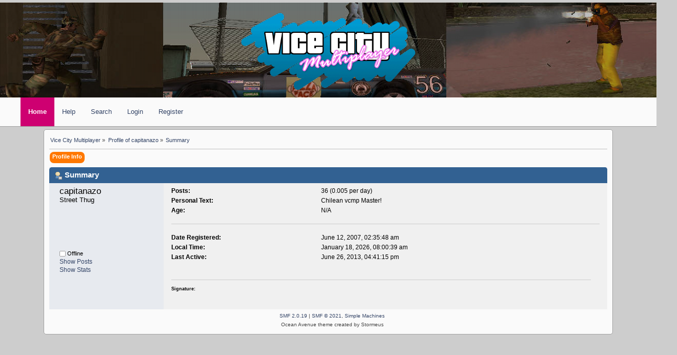

--- FILE ---
content_type: text/html; charset=ISO-8859-1
request_url: https://archive.vc-mp.org/to2014/index.php?action=profile;u=50
body_size: 2168
content:
<!DOCTYPE html>
<html>
	<head>
		<meta name="viewport" content="width=device-width, initial-scale=1" />
		<link rel="stylesheet" href="https://archive.vc-mp.org/to2014/Themes/vcmp/css/inherited.css" />
		<link rel="stylesheet" href="https://archive.vc-mp.org/to2014/Themes/vcmp/css/index.css" />
		<link rel="stylesheet" href="https://archive.vc-mp.org/to2014/Themes/vcmp/css/nav.css" />

		<meta http-equiv="Content-Type" content="text/html; charset=ISO-8859-1" />
		<meta name="description" content="Profile of capitanazo" />
	
		<title>Profile of capitanazo</title>
		<link rel="canonical" href="https://archive.vc-mp.org/to2014/index.php?action=profile;u=50" />
		<link rel="alternate" type="application/rss+xml" title="Vice City Multiplayer - RSS" href="https://archive.vc-mp.org/to2014/index.php?PHPSESSID=f940fj16v8fq58ng84fq3tqh63&amp;type=rss;action=.xml" />
		<script type="56da5108c73b504d45821886-text/javascript" src="https://archive.vc-mp.org/to2014/Themes/default/scripts/script.js?fin20"></script>
		<script type="56da5108c73b504d45821886-text/javascript" src="https://archive.vc-mp.org/to2014/Themes/default/scripts/theme.js?fin20"></script>
		<script type="56da5108c73b504d45821886-text/javascript"><!-- // --><![CDATA[
			var smf_theme_url = "https://archive.vc-mp.org/to2014/Themes/vcmp";
			var smf_default_theme_url = "https://archive.vc-mp.org/to2014/Themes/default";
			var smf_images_url = "https://archive.vc-mp.org/to2014/Themes/vcmp/images";
			var smf_scripturl = "https://archive.vc-mp.org/to2014/index.php?PHPSESSID=f940fj16v8fq58ng84fq3tqh63&amp;";
			var smf_iso_case_folding = false;
			var smf_charset = "ISO-8859-1";
			var ajax_notification_text = "Loading...";
			var ajax_notification_cancel_text = "Cancel";
			// ]]>
		</script>
		
		<!--[if lt IE 9]>
		<script type="text/javascript">document.createElement("nav");</script>
		<![endif]-->
	</head>
	<body>
		<div id="logoDisplay">
			<div id="distortionOverlay"></div>
			<a id="logo" href="https://archive.vc-mp.org/to2014/index.php?PHPSESSID=f940fj16v8fq58ng84fq3tqh63&amp;">
				<img src="https://archive.vc-mp.org/to2014/Themes/vcmp/images/custom/logo.png" alt="Vice City Multiplayer" />
			</a>
		</div>
		<nav id="forumMenu">
			<ul class="dropdown" id="navigation">
				<li id="button_home">
					<a class="active firstlevel" href="https://archive.vc-mp.org/to2014/index.php?PHPSESSID=f940fj16v8fq58ng84fq3tqh63&amp;">
						<span class="last firstlevel">Home</span>
					</a>
				</li>
				<li id="button_help">
					<a class="firstlevel" href="https://archive.vc-mp.org/to2014/index.php?PHPSESSID=f940fj16v8fq58ng84fq3tqh63&amp;action=help">
						<span class="firstlevel">Help</span>
					</a>
				</li>
				<li id="button_search">
					<a class="firstlevel" href="https://archive.vc-mp.org/to2014/index.php?PHPSESSID=f940fj16v8fq58ng84fq3tqh63&amp;action=search">
						<span class="firstlevel">Search</span>
					</a>
				</li>
				<li id="button_login">
					<a class="firstlevel" href="https://archive.vc-mp.org/to2014/index.php?PHPSESSID=f940fj16v8fq58ng84fq3tqh63&amp;action=login">
						<span class="firstlevel">Login</span>
					</a>
				</li>
				<li id="button_register">
					<a class="firstlevel" href="https://archive.vc-mp.org/to2014/index.php?PHPSESSID=f940fj16v8fq58ng84fq3tqh63&amp;action=register">
						<span class="last firstlevel">Register</span>
					</a>
				</li>
			</ul>
		</nav>
		<div id="forumContent">
		<div class="navigate_section">
			<ul>
				<li>
					<a href="https://archive.vc-mp.org/to2014/index.php?PHPSESSID=f940fj16v8fq58ng84fq3tqh63&amp;"><span>Vice City Multiplayer</span></a> &#187;
				</li>
				<li>
					<a href="https://archive.vc-mp.org/to2014/index.php?PHPSESSID=f940fj16v8fq58ng84fq3tqh63&amp;action=profile;u=50"><span>Profile of capitanazo</span></a> &#187;
				</li>
				<li class="last">
					<a href="https://archive.vc-mp.org/to2014/index.php?PHPSESSID=f940fj16v8fq58ng84fq3tqh63&amp;action=profile;u=50;area=summary"><span>Summary</span></a>
				</li>
			</ul>
		</div>
<div id="admin_menu">
	<ul class="dropmenu" id="dropdown_menu_1">
			<li><a class="active firstlevel" href="#"><span class="firstlevel">Profile Info</span></a>
				<ul>
					<li>
						<a class="chosen" href="https://archive.vc-mp.org/to2014/index.php?PHPSESSID=f940fj16v8fq58ng84fq3tqh63&amp;action=profile;area=summary;u=50"><span>Summary</span></a>
					</li>
					<li>
						<a href="https://archive.vc-mp.org/to2014/index.php?PHPSESSID=f940fj16v8fq58ng84fq3tqh63&amp;action=profile;area=statistics;u=50"><span>Show Stats</span></a>
					</li>
					<li>
						<a href="https://archive.vc-mp.org/to2014/index.php?PHPSESSID=f940fj16v8fq58ng84fq3tqh63&amp;action=profile;area=showposts;u=50"><span>Show Posts...</span></a>
						<ul>
							<li>
								<a href="https://archive.vc-mp.org/to2014/index.php?PHPSESSID=f940fj16v8fq58ng84fq3tqh63&amp;action=profile;area=showposts;sa=messages;u=50"><span>Messages</span></a>
							</li>
							<li>
								<a href="https://archive.vc-mp.org/to2014/index.php?PHPSESSID=f940fj16v8fq58ng84fq3tqh63&amp;action=profile;area=showposts;sa=topics;u=50"><span>Topics</span></a>
							</li>
							<li>
								<a href="https://archive.vc-mp.org/to2014/index.php?PHPSESSID=f940fj16v8fq58ng84fq3tqh63&amp;action=profile;area=showposts;sa=attach;u=50"><span>Attachments</span></a>
							</li>
						</ul>
					</li>
				</ul>
			</li>
	</ul>
</div>
<div id="admin_content">
	<script type="56da5108c73b504d45821886-text/javascript" src="https://archive.vc-mp.org/to2014/Themes/default/scripts/profile.js"></script>
	<script type="56da5108c73b504d45821886-text/javascript"><!-- // --><![CDATA[
		disableAutoComplete();
	// ]]></script>
<div id="profileview" class="flow_auto windowbg">
	<div class="cat_bar">
		<h3 class="catbg">
			<span class="ie6_header floatleft"><img src="https://archive.vc-mp.org/to2014/Themes/vcmp/images/icons/profile_sm.gif" alt="" class="icon" />Summary</span>
		</h3>
	</div>
	<div id="basicinfo">
		<div class="windowbg">
			<span class="topslice"><span></span></span>
			<div class="content flow_auto">
				<div class="username"><h4>capitanazo <span class="position">Street Thug</span></h4></div>
				<img class="avatar" src="http://forum.sa-mp.com/index.php?action=dlattach;attach=2805;type=avatar" width="65" height="65" alt="" />
				<ul class="reset">
				
				
				
				
			</ul>
			<span id="userstatus"><img src="https://archive.vc-mp.org/to2014/Themes/vcmp/images/useroff.gif" alt="Offline" align="middle" /><span class="smalltext"> Offline</span>
				</span>
				<p id="infolinks">
					<a href="https://archive.vc-mp.org/to2014/index.php?PHPSESSID=f940fj16v8fq58ng84fq3tqh63&amp;action=profile;area=showposts;u=50">Show Posts</a><br />
					<a href="https://archive.vc-mp.org/to2014/index.php?PHPSESSID=f940fj16v8fq58ng84fq3tqh63&amp;action=profile;area=statistics;u=50">Show Stats</a>
				</p>
			</div>
			<span class="botslice"><span></span></span>
		</div>
	</div>
	<div id="detailedinfo">
		<div class="windowbg2">
			<span class="topslice"><span></span></span>
			<div class="content">
				<dl>
					<dt>Posts: </dt>
					<dd>36 (0.005 per day)</dd>
					<dt>Personal Text: </dt>
					<dd>Chilean vcmp Master!</dd>
					<dt>Age:</dt>
					<dd>N/A</dd>
				</dl>
				<dl class="noborder">
					<dt>Date Registered: </dt>
					<dd>June 12, 2007, 02:35:48 am</dd>
					<dt>Local Time:</dt>
					<dd>January 18, 2026, 08:00:39 am</dd>
					<dt>Last Active: </dt>
					<dd>June 26, 2013, 04:41:15 pm</dd>
				</dl>
				<div class="signature">
					<h5>Signature:</h5>
					<img src="http://i18.tinypic.com/43rbhvs.jpg" alt="" class="bbc_img" />
				</div>
			</div>
			<span class="botslice"><span></span></span>
		</div>
	</div>
<div class="clear"></div>
</div>
</div>
			<div id="footer_section">
				<ul class="reset">
					<li class="copyright">
			<span class="smalltext" style="display: inline; visibility: visible; font-family: Verdana, Arial, sans-serif;"><a href="https://archive.vc-mp.org/to2014/index.php?PHPSESSID=f940fj16v8fq58ng84fq3tqh63&amp;action=credits" title="Simple Machines Forum" target="_blank" class="new_win">SMF 2.0.19</a> |
 <a href="https://www.simplemachines.org/about/smf/license.php" title="License" target="_blank" class="new_win">SMF &copy; 2021</a>, <a href="https://www.simplemachines.org" title="Simple Machines" target="_blank" class="new_win">Simple Machines</a>
			</span></li>
					<li><a id="button_xhtml" href="http://validator.w3.org/check?uri=referer" target="_blank" class="new_win" title="You know damn well that this is not valid XHTML"><span></span></a></li>
					
					<li>Ocean Avenue theme created by Stormeus</li>
					<li class="last"><a id="button_wap2" href="?wap2" class="new_win"><span></span></a></li>
				</ul>
		</div>
	<script src="/cdn-cgi/scripts/7d0fa10a/cloudflare-static/rocket-loader.min.js" data-cf-settings="56da5108c73b504d45821886-|49" defer></script><script defer src="https://static.cloudflareinsights.com/beacon.min.js/vcd15cbe7772f49c399c6a5babf22c1241717689176015" integrity="sha512-ZpsOmlRQV6y907TI0dKBHq9Md29nnaEIPlkf84rnaERnq6zvWvPUqr2ft8M1aS28oN72PdrCzSjY4U6VaAw1EQ==" data-cf-beacon='{"version":"2024.11.0","token":"56ac844f3e70491cb3e8df4495804016","r":1,"server_timing":{"name":{"cfCacheStatus":true,"cfEdge":true,"cfExtPri":true,"cfL4":true,"cfOrigin":true,"cfSpeedBrain":true},"location_startswith":null}}' crossorigin="anonymous"></script>
</body>
</html>
	